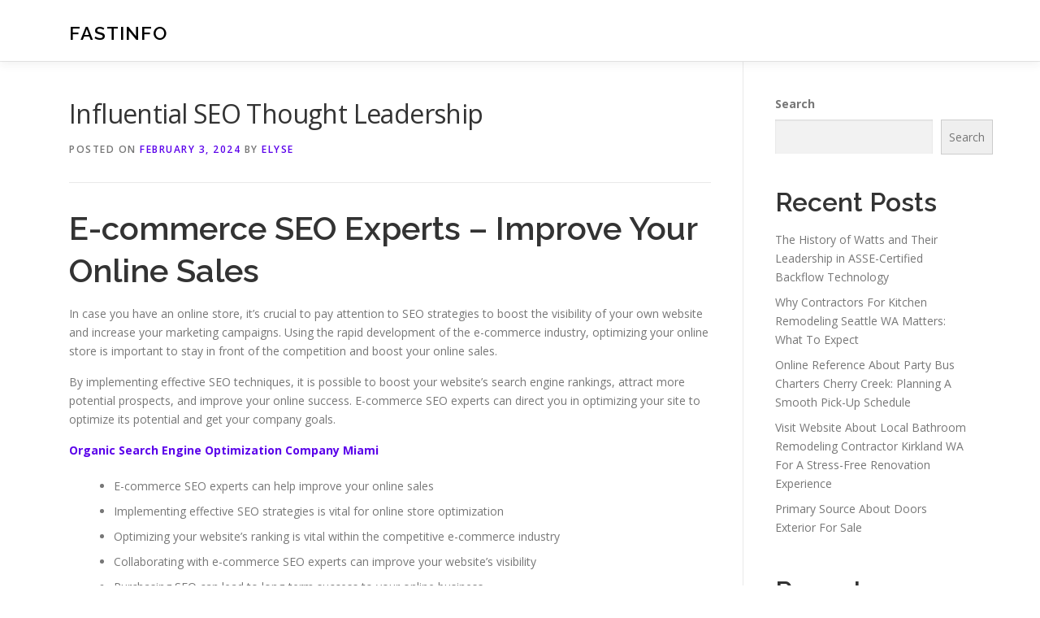

--- FILE ---
content_type: text/html; charset=UTF-8
request_url: http://reginasfamilyseasons.com/590/influential-seo-thought-leadership/
body_size: 15392
content:
<!DOCTYPE html>
<html lang="en-US">
<head>
<meta charset="UTF-8">
<meta name="viewport" content="width=device-width, initial-scale=1">
<link rel="profile" href="http://gmpg.org/xfn/11">
<title>Influential SEO Thought Leadership &#8211; FastInfo</title>
<meta name='robots' content='max-image-preview:large' />
<link rel='dns-prefetch' href='//fonts.googleapis.com' />
<link rel="alternate" type="application/rss+xml" title="FastInfo &raquo; Feed" href="http://reginasfamilyseasons.com/feed/" />
<link rel="alternate" type="application/rss+xml" title="FastInfo &raquo; Comments Feed" href="http://reginasfamilyseasons.com/comments/feed/" />
<link rel="alternate" title="oEmbed (JSON)" type="application/json+oembed" href="http://reginasfamilyseasons.com/wp-json/oembed/1.0/embed?url=http%3A%2F%2Freginasfamilyseasons.com%2F590%2Finfluential-seo-thought-leadership%2F" />
<link rel="alternate" title="oEmbed (XML)" type="text/xml+oembed" href="http://reginasfamilyseasons.com/wp-json/oembed/1.0/embed?url=http%3A%2F%2Freginasfamilyseasons.com%2F590%2Finfluential-seo-thought-leadership%2F&#038;format=xml" />
<style id='wp-img-auto-sizes-contain-inline-css' type='text/css'>
img:is([sizes=auto i],[sizes^="auto," i]){contain-intrinsic-size:3000px 1500px}
/*# sourceURL=wp-img-auto-sizes-contain-inline-css */
</style>
<style id='wp-emoji-styles-inline-css' type='text/css'>

	img.wp-smiley, img.emoji {
		display: inline !important;
		border: none !important;
		box-shadow: none !important;
		height: 1em !important;
		width: 1em !important;
		margin: 0 0.07em !important;
		vertical-align: -0.1em !important;
		background: none !important;
		padding: 0 !important;
	}
/*# sourceURL=wp-emoji-styles-inline-css */
</style>
<style id='wp-block-library-inline-css' type='text/css'>
:root{--wp-block-synced-color:#7a00df;--wp-block-synced-color--rgb:122,0,223;--wp-bound-block-color:var(--wp-block-synced-color);--wp-editor-canvas-background:#ddd;--wp-admin-theme-color:#007cba;--wp-admin-theme-color--rgb:0,124,186;--wp-admin-theme-color-darker-10:#006ba1;--wp-admin-theme-color-darker-10--rgb:0,107,160.5;--wp-admin-theme-color-darker-20:#005a87;--wp-admin-theme-color-darker-20--rgb:0,90,135;--wp-admin-border-width-focus:2px}@media (min-resolution:192dpi){:root{--wp-admin-border-width-focus:1.5px}}.wp-element-button{cursor:pointer}:root .has-very-light-gray-background-color{background-color:#eee}:root .has-very-dark-gray-background-color{background-color:#313131}:root .has-very-light-gray-color{color:#eee}:root .has-very-dark-gray-color{color:#313131}:root .has-vivid-green-cyan-to-vivid-cyan-blue-gradient-background{background:linear-gradient(135deg,#00d084,#0693e3)}:root .has-purple-crush-gradient-background{background:linear-gradient(135deg,#34e2e4,#4721fb 50%,#ab1dfe)}:root .has-hazy-dawn-gradient-background{background:linear-gradient(135deg,#faaca8,#dad0ec)}:root .has-subdued-olive-gradient-background{background:linear-gradient(135deg,#fafae1,#67a671)}:root .has-atomic-cream-gradient-background{background:linear-gradient(135deg,#fdd79a,#004a59)}:root .has-nightshade-gradient-background{background:linear-gradient(135deg,#330968,#31cdcf)}:root .has-midnight-gradient-background{background:linear-gradient(135deg,#020381,#2874fc)}:root{--wp--preset--font-size--normal:16px;--wp--preset--font-size--huge:42px}.has-regular-font-size{font-size:1em}.has-larger-font-size{font-size:2.625em}.has-normal-font-size{font-size:var(--wp--preset--font-size--normal)}.has-huge-font-size{font-size:var(--wp--preset--font-size--huge)}.has-text-align-center{text-align:center}.has-text-align-left{text-align:left}.has-text-align-right{text-align:right}.has-fit-text{white-space:nowrap!important}#end-resizable-editor-section{display:none}.aligncenter{clear:both}.items-justified-left{justify-content:flex-start}.items-justified-center{justify-content:center}.items-justified-right{justify-content:flex-end}.items-justified-space-between{justify-content:space-between}.screen-reader-text{border:0;clip-path:inset(50%);height:1px;margin:-1px;overflow:hidden;padding:0;position:absolute;width:1px;word-wrap:normal!important}.screen-reader-text:focus{background-color:#ddd;clip-path:none;color:#444;display:block;font-size:1em;height:auto;left:5px;line-height:normal;padding:15px 23px 14px;text-decoration:none;top:5px;width:auto;z-index:100000}html :where(.has-border-color){border-style:solid}html :where([style*=border-top-color]){border-top-style:solid}html :where([style*=border-right-color]){border-right-style:solid}html :where([style*=border-bottom-color]){border-bottom-style:solid}html :where([style*=border-left-color]){border-left-style:solid}html :where([style*=border-width]){border-style:solid}html :where([style*=border-top-width]){border-top-style:solid}html :where([style*=border-right-width]){border-right-style:solid}html :where([style*=border-bottom-width]){border-bottom-style:solid}html :where([style*=border-left-width]){border-left-style:solid}html :where(img[class*=wp-image-]){height:auto;max-width:100%}:where(figure){margin:0 0 1em}html :where(.is-position-sticky){--wp-admin--admin-bar--position-offset:var(--wp-admin--admin-bar--height,0px)}@media screen and (max-width:600px){html :where(.is-position-sticky){--wp-admin--admin-bar--position-offset:0px}}

/*# sourceURL=wp-block-library-inline-css */
</style><style id='wp-block-archives-inline-css' type='text/css'>
.wp-block-archives{box-sizing:border-box}.wp-block-archives-dropdown label{display:block}
/*# sourceURL=http://reginasfamilyseasons.com/wp-includes/blocks/archives/style.min.css */
</style>
<style id='wp-block-categories-inline-css' type='text/css'>
.wp-block-categories{box-sizing:border-box}.wp-block-categories.alignleft{margin-right:2em}.wp-block-categories.alignright{margin-left:2em}.wp-block-categories.wp-block-categories-dropdown.aligncenter{text-align:center}.wp-block-categories .wp-block-categories__label{display:block;width:100%}
/*# sourceURL=http://reginasfamilyseasons.com/wp-includes/blocks/categories/style.min.css */
</style>
<style id='wp-block-heading-inline-css' type='text/css'>
h1:where(.wp-block-heading).has-background,h2:where(.wp-block-heading).has-background,h3:where(.wp-block-heading).has-background,h4:where(.wp-block-heading).has-background,h5:where(.wp-block-heading).has-background,h6:where(.wp-block-heading).has-background{padding:1.25em 2.375em}h1.has-text-align-left[style*=writing-mode]:where([style*=vertical-lr]),h1.has-text-align-right[style*=writing-mode]:where([style*=vertical-rl]),h2.has-text-align-left[style*=writing-mode]:where([style*=vertical-lr]),h2.has-text-align-right[style*=writing-mode]:where([style*=vertical-rl]),h3.has-text-align-left[style*=writing-mode]:where([style*=vertical-lr]),h3.has-text-align-right[style*=writing-mode]:where([style*=vertical-rl]),h4.has-text-align-left[style*=writing-mode]:where([style*=vertical-lr]),h4.has-text-align-right[style*=writing-mode]:where([style*=vertical-rl]),h5.has-text-align-left[style*=writing-mode]:where([style*=vertical-lr]),h5.has-text-align-right[style*=writing-mode]:where([style*=vertical-rl]),h6.has-text-align-left[style*=writing-mode]:where([style*=vertical-lr]),h6.has-text-align-right[style*=writing-mode]:where([style*=vertical-rl]){rotate:180deg}
/*# sourceURL=http://reginasfamilyseasons.com/wp-includes/blocks/heading/style.min.css */
</style>
<style id='wp-block-latest-comments-inline-css' type='text/css'>
ol.wp-block-latest-comments{box-sizing:border-box;margin-left:0}:where(.wp-block-latest-comments:not([style*=line-height] .wp-block-latest-comments__comment)){line-height:1.1}:where(.wp-block-latest-comments:not([style*=line-height] .wp-block-latest-comments__comment-excerpt p)){line-height:1.8}.has-dates :where(.wp-block-latest-comments:not([style*=line-height])),.has-excerpts :where(.wp-block-latest-comments:not([style*=line-height])){line-height:1.5}.wp-block-latest-comments .wp-block-latest-comments{padding-left:0}.wp-block-latest-comments__comment{list-style:none;margin-bottom:1em}.has-avatars .wp-block-latest-comments__comment{list-style:none;min-height:2.25em}.has-avatars .wp-block-latest-comments__comment .wp-block-latest-comments__comment-excerpt,.has-avatars .wp-block-latest-comments__comment .wp-block-latest-comments__comment-meta{margin-left:3.25em}.wp-block-latest-comments__comment-excerpt p{font-size:.875em;margin:.36em 0 1.4em}.wp-block-latest-comments__comment-date{display:block;font-size:.75em}.wp-block-latest-comments .avatar,.wp-block-latest-comments__comment-avatar{border-radius:1.5em;display:block;float:left;height:2.5em;margin-right:.75em;width:2.5em}.wp-block-latest-comments[class*=-font-size] a,.wp-block-latest-comments[style*=font-size] a{font-size:inherit}
/*# sourceURL=http://reginasfamilyseasons.com/wp-includes/blocks/latest-comments/style.min.css */
</style>
<style id='wp-block-latest-posts-inline-css' type='text/css'>
.wp-block-latest-posts{box-sizing:border-box}.wp-block-latest-posts.alignleft{margin-right:2em}.wp-block-latest-posts.alignright{margin-left:2em}.wp-block-latest-posts.wp-block-latest-posts__list{list-style:none}.wp-block-latest-posts.wp-block-latest-posts__list li{clear:both;overflow-wrap:break-word}.wp-block-latest-posts.is-grid{display:flex;flex-wrap:wrap}.wp-block-latest-posts.is-grid li{margin:0 1.25em 1.25em 0;width:100%}@media (min-width:600px){.wp-block-latest-posts.columns-2 li{width:calc(50% - .625em)}.wp-block-latest-posts.columns-2 li:nth-child(2n){margin-right:0}.wp-block-latest-posts.columns-3 li{width:calc(33.33333% - .83333em)}.wp-block-latest-posts.columns-3 li:nth-child(3n){margin-right:0}.wp-block-latest-posts.columns-4 li{width:calc(25% - .9375em)}.wp-block-latest-posts.columns-4 li:nth-child(4n){margin-right:0}.wp-block-latest-posts.columns-5 li{width:calc(20% - 1em)}.wp-block-latest-posts.columns-5 li:nth-child(5n){margin-right:0}.wp-block-latest-posts.columns-6 li{width:calc(16.66667% - 1.04167em)}.wp-block-latest-posts.columns-6 li:nth-child(6n){margin-right:0}}:root :where(.wp-block-latest-posts.is-grid){padding:0}:root :where(.wp-block-latest-posts.wp-block-latest-posts__list){padding-left:0}.wp-block-latest-posts__post-author,.wp-block-latest-posts__post-date{display:block;font-size:.8125em}.wp-block-latest-posts__post-excerpt,.wp-block-latest-posts__post-full-content{margin-bottom:1em;margin-top:.5em}.wp-block-latest-posts__featured-image a{display:inline-block}.wp-block-latest-posts__featured-image img{height:auto;max-width:100%;width:auto}.wp-block-latest-posts__featured-image.alignleft{float:left;margin-right:1em}.wp-block-latest-posts__featured-image.alignright{float:right;margin-left:1em}.wp-block-latest-posts__featured-image.aligncenter{margin-bottom:1em;text-align:center}
/*# sourceURL=http://reginasfamilyseasons.com/wp-includes/blocks/latest-posts/style.min.css */
</style>
<style id='wp-block-search-inline-css' type='text/css'>
.wp-block-search__button{margin-left:10px;word-break:normal}.wp-block-search__button.has-icon{line-height:0}.wp-block-search__button svg{height:1.25em;min-height:24px;min-width:24px;width:1.25em;fill:currentColor;vertical-align:text-bottom}:where(.wp-block-search__button){border:1px solid #ccc;padding:6px 10px}.wp-block-search__inside-wrapper{display:flex;flex:auto;flex-wrap:nowrap;max-width:100%}.wp-block-search__label{width:100%}.wp-block-search.wp-block-search__button-only .wp-block-search__button{box-sizing:border-box;display:flex;flex-shrink:0;justify-content:center;margin-left:0;max-width:100%}.wp-block-search.wp-block-search__button-only .wp-block-search__inside-wrapper{min-width:0!important;transition-property:width}.wp-block-search.wp-block-search__button-only .wp-block-search__input{flex-basis:100%;transition-duration:.3s}.wp-block-search.wp-block-search__button-only.wp-block-search__searchfield-hidden,.wp-block-search.wp-block-search__button-only.wp-block-search__searchfield-hidden .wp-block-search__inside-wrapper{overflow:hidden}.wp-block-search.wp-block-search__button-only.wp-block-search__searchfield-hidden .wp-block-search__input{border-left-width:0!important;border-right-width:0!important;flex-basis:0;flex-grow:0;margin:0;min-width:0!important;padding-left:0!important;padding-right:0!important;width:0!important}:where(.wp-block-search__input){appearance:none;border:1px solid #949494;flex-grow:1;font-family:inherit;font-size:inherit;font-style:inherit;font-weight:inherit;letter-spacing:inherit;line-height:inherit;margin-left:0;margin-right:0;min-width:3rem;padding:8px;text-decoration:unset!important;text-transform:inherit}:where(.wp-block-search__button-inside .wp-block-search__inside-wrapper){background-color:#fff;border:1px solid #949494;box-sizing:border-box;padding:4px}:where(.wp-block-search__button-inside .wp-block-search__inside-wrapper) .wp-block-search__input{border:none;border-radius:0;padding:0 4px}:where(.wp-block-search__button-inside .wp-block-search__inside-wrapper) .wp-block-search__input:focus{outline:none}:where(.wp-block-search__button-inside .wp-block-search__inside-wrapper) :where(.wp-block-search__button){padding:4px 8px}.wp-block-search.aligncenter .wp-block-search__inside-wrapper{margin:auto}.wp-block[data-align=right] .wp-block-search.wp-block-search__button-only .wp-block-search__inside-wrapper{float:right}
/*# sourceURL=http://reginasfamilyseasons.com/wp-includes/blocks/search/style.min.css */
</style>
<style id='wp-block-search-theme-inline-css' type='text/css'>
.wp-block-search .wp-block-search__label{font-weight:700}.wp-block-search__button{border:1px solid #ccc;padding:.375em .625em}
/*# sourceURL=http://reginasfamilyseasons.com/wp-includes/blocks/search/theme.min.css */
</style>
<style id='wp-block-group-inline-css' type='text/css'>
.wp-block-group{box-sizing:border-box}:where(.wp-block-group.wp-block-group-is-layout-constrained){position:relative}
/*# sourceURL=http://reginasfamilyseasons.com/wp-includes/blocks/group/style.min.css */
</style>
<style id='wp-block-group-theme-inline-css' type='text/css'>
:where(.wp-block-group.has-background){padding:1.25em 2.375em}
/*# sourceURL=http://reginasfamilyseasons.com/wp-includes/blocks/group/theme.min.css */
</style>
<style id='global-styles-inline-css' type='text/css'>
:root{--wp--preset--aspect-ratio--square: 1;--wp--preset--aspect-ratio--4-3: 4/3;--wp--preset--aspect-ratio--3-4: 3/4;--wp--preset--aspect-ratio--3-2: 3/2;--wp--preset--aspect-ratio--2-3: 2/3;--wp--preset--aspect-ratio--16-9: 16/9;--wp--preset--aspect-ratio--9-16: 9/16;--wp--preset--color--black: #000000;--wp--preset--color--cyan-bluish-gray: #abb8c3;--wp--preset--color--white: #ffffff;--wp--preset--color--pale-pink: #f78da7;--wp--preset--color--vivid-red: #cf2e2e;--wp--preset--color--luminous-vivid-orange: #ff6900;--wp--preset--color--luminous-vivid-amber: #fcb900;--wp--preset--color--light-green-cyan: #7bdcb5;--wp--preset--color--vivid-green-cyan: #00d084;--wp--preset--color--pale-cyan-blue: #8ed1fc;--wp--preset--color--vivid-cyan-blue: #0693e3;--wp--preset--color--vivid-purple: #9b51e0;--wp--preset--gradient--vivid-cyan-blue-to-vivid-purple: linear-gradient(135deg,rgb(6,147,227) 0%,rgb(155,81,224) 100%);--wp--preset--gradient--light-green-cyan-to-vivid-green-cyan: linear-gradient(135deg,rgb(122,220,180) 0%,rgb(0,208,130) 100%);--wp--preset--gradient--luminous-vivid-amber-to-luminous-vivid-orange: linear-gradient(135deg,rgb(252,185,0) 0%,rgb(255,105,0) 100%);--wp--preset--gradient--luminous-vivid-orange-to-vivid-red: linear-gradient(135deg,rgb(255,105,0) 0%,rgb(207,46,46) 100%);--wp--preset--gradient--very-light-gray-to-cyan-bluish-gray: linear-gradient(135deg,rgb(238,238,238) 0%,rgb(169,184,195) 100%);--wp--preset--gradient--cool-to-warm-spectrum: linear-gradient(135deg,rgb(74,234,220) 0%,rgb(151,120,209) 20%,rgb(207,42,186) 40%,rgb(238,44,130) 60%,rgb(251,105,98) 80%,rgb(254,248,76) 100%);--wp--preset--gradient--blush-light-purple: linear-gradient(135deg,rgb(255,206,236) 0%,rgb(152,150,240) 100%);--wp--preset--gradient--blush-bordeaux: linear-gradient(135deg,rgb(254,205,165) 0%,rgb(254,45,45) 50%,rgb(107,0,62) 100%);--wp--preset--gradient--luminous-dusk: linear-gradient(135deg,rgb(255,203,112) 0%,rgb(199,81,192) 50%,rgb(65,88,208) 100%);--wp--preset--gradient--pale-ocean: linear-gradient(135deg,rgb(255,245,203) 0%,rgb(182,227,212) 50%,rgb(51,167,181) 100%);--wp--preset--gradient--electric-grass: linear-gradient(135deg,rgb(202,248,128) 0%,rgb(113,206,126) 100%);--wp--preset--gradient--midnight: linear-gradient(135deg,rgb(2,3,129) 0%,rgb(40,116,252) 100%);--wp--preset--font-size--small: 13px;--wp--preset--font-size--medium: 20px;--wp--preset--font-size--large: 36px;--wp--preset--font-size--x-large: 42px;--wp--preset--spacing--20: 0.44rem;--wp--preset--spacing--30: 0.67rem;--wp--preset--spacing--40: 1rem;--wp--preset--spacing--50: 1.5rem;--wp--preset--spacing--60: 2.25rem;--wp--preset--spacing--70: 3.38rem;--wp--preset--spacing--80: 5.06rem;--wp--preset--shadow--natural: 6px 6px 9px rgba(0, 0, 0, 0.2);--wp--preset--shadow--deep: 12px 12px 50px rgba(0, 0, 0, 0.4);--wp--preset--shadow--sharp: 6px 6px 0px rgba(0, 0, 0, 0.2);--wp--preset--shadow--outlined: 6px 6px 0px -3px rgb(255, 255, 255), 6px 6px rgb(0, 0, 0);--wp--preset--shadow--crisp: 6px 6px 0px rgb(0, 0, 0);}:where(.is-layout-flex){gap: 0.5em;}:where(.is-layout-grid){gap: 0.5em;}body .is-layout-flex{display: flex;}.is-layout-flex{flex-wrap: wrap;align-items: center;}.is-layout-flex > :is(*, div){margin: 0;}body .is-layout-grid{display: grid;}.is-layout-grid > :is(*, div){margin: 0;}:where(.wp-block-columns.is-layout-flex){gap: 2em;}:where(.wp-block-columns.is-layout-grid){gap: 2em;}:where(.wp-block-post-template.is-layout-flex){gap: 1.25em;}:where(.wp-block-post-template.is-layout-grid){gap: 1.25em;}.has-black-color{color: var(--wp--preset--color--black) !important;}.has-cyan-bluish-gray-color{color: var(--wp--preset--color--cyan-bluish-gray) !important;}.has-white-color{color: var(--wp--preset--color--white) !important;}.has-pale-pink-color{color: var(--wp--preset--color--pale-pink) !important;}.has-vivid-red-color{color: var(--wp--preset--color--vivid-red) !important;}.has-luminous-vivid-orange-color{color: var(--wp--preset--color--luminous-vivid-orange) !important;}.has-luminous-vivid-amber-color{color: var(--wp--preset--color--luminous-vivid-amber) !important;}.has-light-green-cyan-color{color: var(--wp--preset--color--light-green-cyan) !important;}.has-vivid-green-cyan-color{color: var(--wp--preset--color--vivid-green-cyan) !important;}.has-pale-cyan-blue-color{color: var(--wp--preset--color--pale-cyan-blue) !important;}.has-vivid-cyan-blue-color{color: var(--wp--preset--color--vivid-cyan-blue) !important;}.has-vivid-purple-color{color: var(--wp--preset--color--vivid-purple) !important;}.has-black-background-color{background-color: var(--wp--preset--color--black) !important;}.has-cyan-bluish-gray-background-color{background-color: var(--wp--preset--color--cyan-bluish-gray) !important;}.has-white-background-color{background-color: var(--wp--preset--color--white) !important;}.has-pale-pink-background-color{background-color: var(--wp--preset--color--pale-pink) !important;}.has-vivid-red-background-color{background-color: var(--wp--preset--color--vivid-red) !important;}.has-luminous-vivid-orange-background-color{background-color: var(--wp--preset--color--luminous-vivid-orange) !important;}.has-luminous-vivid-amber-background-color{background-color: var(--wp--preset--color--luminous-vivid-amber) !important;}.has-light-green-cyan-background-color{background-color: var(--wp--preset--color--light-green-cyan) !important;}.has-vivid-green-cyan-background-color{background-color: var(--wp--preset--color--vivid-green-cyan) !important;}.has-pale-cyan-blue-background-color{background-color: var(--wp--preset--color--pale-cyan-blue) !important;}.has-vivid-cyan-blue-background-color{background-color: var(--wp--preset--color--vivid-cyan-blue) !important;}.has-vivid-purple-background-color{background-color: var(--wp--preset--color--vivid-purple) !important;}.has-black-border-color{border-color: var(--wp--preset--color--black) !important;}.has-cyan-bluish-gray-border-color{border-color: var(--wp--preset--color--cyan-bluish-gray) !important;}.has-white-border-color{border-color: var(--wp--preset--color--white) !important;}.has-pale-pink-border-color{border-color: var(--wp--preset--color--pale-pink) !important;}.has-vivid-red-border-color{border-color: var(--wp--preset--color--vivid-red) !important;}.has-luminous-vivid-orange-border-color{border-color: var(--wp--preset--color--luminous-vivid-orange) !important;}.has-luminous-vivid-amber-border-color{border-color: var(--wp--preset--color--luminous-vivid-amber) !important;}.has-light-green-cyan-border-color{border-color: var(--wp--preset--color--light-green-cyan) !important;}.has-vivid-green-cyan-border-color{border-color: var(--wp--preset--color--vivid-green-cyan) !important;}.has-pale-cyan-blue-border-color{border-color: var(--wp--preset--color--pale-cyan-blue) !important;}.has-vivid-cyan-blue-border-color{border-color: var(--wp--preset--color--vivid-cyan-blue) !important;}.has-vivid-purple-border-color{border-color: var(--wp--preset--color--vivid-purple) !important;}.has-vivid-cyan-blue-to-vivid-purple-gradient-background{background: var(--wp--preset--gradient--vivid-cyan-blue-to-vivid-purple) !important;}.has-light-green-cyan-to-vivid-green-cyan-gradient-background{background: var(--wp--preset--gradient--light-green-cyan-to-vivid-green-cyan) !important;}.has-luminous-vivid-amber-to-luminous-vivid-orange-gradient-background{background: var(--wp--preset--gradient--luminous-vivid-amber-to-luminous-vivid-orange) !important;}.has-luminous-vivid-orange-to-vivid-red-gradient-background{background: var(--wp--preset--gradient--luminous-vivid-orange-to-vivid-red) !important;}.has-very-light-gray-to-cyan-bluish-gray-gradient-background{background: var(--wp--preset--gradient--very-light-gray-to-cyan-bluish-gray) !important;}.has-cool-to-warm-spectrum-gradient-background{background: var(--wp--preset--gradient--cool-to-warm-spectrum) !important;}.has-blush-light-purple-gradient-background{background: var(--wp--preset--gradient--blush-light-purple) !important;}.has-blush-bordeaux-gradient-background{background: var(--wp--preset--gradient--blush-bordeaux) !important;}.has-luminous-dusk-gradient-background{background: var(--wp--preset--gradient--luminous-dusk) !important;}.has-pale-ocean-gradient-background{background: var(--wp--preset--gradient--pale-ocean) !important;}.has-electric-grass-gradient-background{background: var(--wp--preset--gradient--electric-grass) !important;}.has-midnight-gradient-background{background: var(--wp--preset--gradient--midnight) !important;}.has-small-font-size{font-size: var(--wp--preset--font-size--small) !important;}.has-medium-font-size{font-size: var(--wp--preset--font-size--medium) !important;}.has-large-font-size{font-size: var(--wp--preset--font-size--large) !important;}.has-x-large-font-size{font-size: var(--wp--preset--font-size--x-large) !important;}
/*# sourceURL=global-styles-inline-css */
</style>

<style id='classic-theme-styles-inline-css' type='text/css'>
/*! This file is auto-generated */
.wp-block-button__link{color:#fff;background-color:#32373c;border-radius:9999px;box-shadow:none;text-decoration:none;padding:calc(.667em + 2px) calc(1.333em + 2px);font-size:1.125em}.wp-block-file__button{background:#32373c;color:#fff;text-decoration:none}
/*# sourceURL=/wp-includes/css/classic-themes.min.css */
</style>
<link rel='stylesheet' id='contact-form-7-css' href='http://reginasfamilyseasons.com/wp-content/plugins/contact-form-7/includes/css/styles.css?ver=6.1.4' type='text/css' media='all' />
<link rel='stylesheet' id='onepress-fonts-css' href='https://fonts.googleapis.com/css?family=Raleway%3A400%2C500%2C600%2C700%2C300%2C100%2C800%2C900%7COpen+Sans%3A400%2C300%2C300italic%2C400italic%2C600%2C600italic%2C700%2C700italic&#038;subset=latin%2Clatin-ext&#038;display=swap&#038;ver=2.3.16' type='text/css' media='all' />
<link rel='stylesheet' id='onepress-animate-css' href='http://reginasfamilyseasons.com/wp-content/themes/onepress/assets/css/animate.min.css?ver=2.3.16' type='text/css' media='all' />
<link rel='stylesheet' id='onepress-fa-css' href='http://reginasfamilyseasons.com/wp-content/themes/onepress/assets/fontawesome-v6/css/all.min.css?ver=6.5.1' type='text/css' media='all' />
<link rel='stylesheet' id='onepress-fa-shims-css' href='http://reginasfamilyseasons.com/wp-content/themes/onepress/assets/fontawesome-v6/css/v4-shims.min.css?ver=6.5.1' type='text/css' media='all' />
<link rel='stylesheet' id='onepress-bootstrap-css' href='http://reginasfamilyseasons.com/wp-content/themes/onepress/assets/css/bootstrap.min.css?ver=2.3.16' type='text/css' media='all' />
<link rel='stylesheet' id='onepress-style-css' href='http://reginasfamilyseasons.com/wp-content/themes/onepress/style.css?ver=88593c1df5cbfbbf53eebc78973372ee' type='text/css' media='all' />
<style id='onepress-style-inline-css' type='text/css'>
#main .video-section section.hero-slideshow-wrapper{background:transparent}.hero-slideshow-wrapper:after{position:absolute;top:0px;left:0px;width:100%;height:100%;background-color:rgba(0,0,0,0.3);display:block;content:""}#parallax-hero .jarallax-container .parallax-bg:before{background-color:rgba(0,0,0,0.3)}.body-desktop .parallax-hero .hero-slideshow-wrapper:after{display:none!important}#parallax-hero>.parallax-bg::before{background-color:rgba(0,0,0,0.3);opacity:1}.body-desktop .parallax-hero .hero-slideshow-wrapper:after{display:none!important}a,.screen-reader-text:hover,.screen-reader-text:active,.screen-reader-text:focus,.header-social a,.onepress-menu a:hover,.onepress-menu ul li a:hover,.onepress-menu li.onepress-current-item>a,.onepress-menu ul li.current-menu-item>a,.onepress-menu>li a.menu-actived,.onepress-menu.onepress-menu-mobile li.onepress-current-item>a,.site-footer a,.site-footer .footer-social a:hover,.site-footer .btt a:hover,.highlight,#comments .comment .comment-wrapper .comment-meta .comment-time:hover,#comments .comment .comment-wrapper .comment-meta .comment-reply-link:hover,#comments .comment .comment-wrapper .comment-meta .comment-edit-link:hover,.btn-theme-primary-outline,.sidebar .widget a:hover,.section-services .service-item .service-image i,.counter_item .counter__number,.team-member .member-thumb .member-profile a:hover,.icon-background-default{color:#5b02ea}input[type="reset"],input[type="submit"],input[type="submit"],input[type="reset"]:hover,input[type="submit"]:hover,input[type="submit"]:hover .nav-links a:hover,.btn-theme-primary,.btn-theme-primary-outline:hover,.section-testimonials .card-theme-primary,.woocommerce #respond input#submit,.woocommerce a.button,.woocommerce button.button,.woocommerce input.button,.woocommerce button.button.alt,.pirate-forms-submit-button,.pirate-forms-submit-button:hover,input[type="reset"],input[type="submit"],input[type="submit"],.pirate-forms-submit-button,.contact-form div.wpforms-container-full .wpforms-form .wpforms-submit,.contact-form div.wpforms-container-full .wpforms-form .wpforms-submit:hover,.nav-links a:hover,.nav-links a.current,.nav-links .page-numbers:hover,.nav-links .page-numbers.current{background:#5b02ea}.btn-theme-primary-outline,.btn-theme-primary-outline:hover,.pricing__item:hover,.section-testimonials .card-theme-primary,.entry-content blockquote{border-color:#5b02ea}#footer-widgets{}.gallery-carousel .g-item{padding:0px 10px}.gallery-carousel-wrap{margin-left:-10px;margin-right:-10px}.gallery-grid .g-item,.gallery-masonry .g-item .inner{padding:10px}.gallery-grid-wrap,.gallery-masonry-wrap{margin-left:-10px;margin-right:-10px}.gallery-justified-wrap{margin-left:-20px;margin-right:-20px}
/*# sourceURL=onepress-style-inline-css */
</style>
<link rel='stylesheet' id='onepress-gallery-lightgallery-css' href='http://reginasfamilyseasons.com/wp-content/themes/onepress/assets/css/lightgallery.css?ver=88593c1df5cbfbbf53eebc78973372ee' type='text/css' media='all' />
<script type="text/javascript" src="http://reginasfamilyseasons.com/wp-includes/js/jquery/jquery.min.js?ver=3.7.1" id="jquery-core-js"></script>
<script type="text/javascript" src="http://reginasfamilyseasons.com/wp-includes/js/jquery/jquery-migrate.min.js?ver=3.4.1" id="jquery-migrate-js"></script>
<link rel="https://api.w.org/" href="http://reginasfamilyseasons.com/wp-json/" /><link rel="alternate" title="JSON" type="application/json" href="http://reginasfamilyseasons.com/wp-json/wp/v2/posts/590" /><link rel="EditURI" type="application/rsd+xml" title="RSD" href="http://reginasfamilyseasons.com/xmlrpc.php?rsd" />

<link rel="canonical" href="http://reginasfamilyseasons.com/590/influential-seo-thought-leadership/" />
<link rel='shortlink' href='http://reginasfamilyseasons.com/?p=590' />
</head>

<body class="wp-singular post-template-default single single-post postid-590 single-format-standard wp-theme-onepress">
<div id="page" class="hfeed site">
	<a class="skip-link screen-reader-text" href="#content">Skip to content</a>
	<div id="header-section" class="h-on-top no-transparent">		<header id="masthead" class="site-header header-contained is-sticky no-scroll no-t h-on-top" role="banner">
			<div class="container">
				<div class="site-branding">
					<div class="site-brand-inner no-logo-img has-title"><p class="site-title"><a class="site-text-logo" href="http://reginasfamilyseasons.com/" rel="home">FastInfo</a></p></div>				</div>
				<div class="header-right-wrapper">
					<a href="#0" id="nav-toggle">Menu<span></span></a>
					<nav id="site-navigation" class="main-navigation" role="navigation">
						<ul class="onepress-menu">
							<div class="menu"><ul>
<li class="page_item page-item-2"><a href="http://reginasfamilyseasons.com/contact/">Contact</a></li>
<li class="page_item page-item-3"><a href="http://reginasfamilyseasons.com/privacy-policy/">Privacy Policy</a></li>
</ul></div>
						</ul>
					</nav>

				</div>
			</div>
		</header>
		</div>
	<div id="content" class="site-content">

		
		<div id="content-inside" class="container right-sidebar">
			<div id="primary" class="content-area">
				<main id="main" class="site-main" role="main">

				
					<article id="post-590" class="post-590 post type-post status-publish format-standard hentry category-advertising">
	<header class="entry-header">
		<h1 class="entry-title">Influential SEO Thought Leadership</h1>        		<div class="entry-meta">
			<span class="posted-on">Posted on <a href="http://reginasfamilyseasons.com/590/influential-seo-thought-leadership/" rel="bookmark"><time class="entry-date published updated" datetime="2024-02-03T19:06:00+00:00">February 3, 2024</time></a></span><span class="byline"> by <span class="author vcard"><a  rel="author" class="url fn n" href="http://reginasfamilyseasons.com/author/admin10/">Elyse</a></span></span>		</div>
        	</header>

    
	<div class="entry-content">
		<h1> E-commerce SEO Experts &#8211; Improve Your Online Sales </h1>
<p> In case you have an online store, it&#8217;s crucial to pay attention to SEO strategies to boost the visibility of your own website and increase your marketing campaigns. Using the rapid development of the e-commerce industry, optimizing your online store is important to stay in front of the competition and boost your online sales. </p>
<p> By implementing effective SEO techniques, it is possible to boost your website&#8217;s search engine rankings, attract more potential prospects, and improve your online success. E-commerce SEO experts can direct you in optimizing your site to optimize its potential and get your company goals. </p>
<p><strong><a href="https://www.Affordableseonearme.com/seo-florida/seo-company-miami/">Organic Search Engine Optimization Company Miami</a></strong></p>
<ul>
<li> E-commerce SEO experts can help improve your online sales </li>
<li> Implementing effective SEO strategies is vital for online store optimization </li>
<li> Optimizing your website&#8217;s ranking is vital within the competitive e-commerce industry </li>
<li> Collaborating with e-commerce SEO experts can improve your website&#8217;s visibility </li>
<li> Purchasing SEO can lead to long-term success to your online business </li>
</ul>
<h2> Understanding Ecommerce </h2>
<p> Ecommerce, or electronic commerce, refers back to the online purchase and sale of services and goods through smart devices. It is now a crucial industry, contributing significantly to global economic growth. Using the rise of technology and digital platforms, ecommerce has transformed the way in which people shop and has become a crucial part of the retail industry. </p>
<p> Through ecommerce, people can purchase just about anything online, from clothing and electronics to groceries and household items. The convenience and accessibility of online shopping have made it preferred among consumers worldwide. Online marketplaces and websites allow businesses to reach an international audience, expanding their customer base and driving sales. </p>
<h2> Exactly What Does &#8220;SEO&#8221; Mean? </h2>
<p> Search Engine Optimization (SEO) is the concept of optimizing a website to boost its visibility in search engine results. By creating relevant and valuable content and targeting specific keywords, SEO helps your site have more visitors, convert them into leads, and ultimately drive sales. </p>
<h2> Precisely What Is Ecommerce Search Engine Optimization? </h2>
<p> Ecommerce search engine optimization (SEO) is the process of optimizing your website&#8217;s content, structure, and keywords to increase its visibility in search engine results. By strategically implementing effective SEO strategies, you can boost your website&#8217;s search engine rankings, increase website visibility, and attract potential customers to your online store. </p>
<p> With all the ever-growing competition in the e-commerce industry, it&#8217;s necessary to optimize your website for search engines. By appearing higher in search engine results, it is possible to capture the eye of potential customers and drive more organic visitors to your online store. </p>
<p> Effective e-commerce SEO involves several key components. One aspect is optimizing your website&#8217;s content, ensuring it really is relevant, engaging, and valuable to your target market. This includes conducting thorough keyword research to recognize specific keywords and key phrases that potential customers are likely to look for. </p>
<p> Additionally, optimizing your website&#8217;s structure plays an important role in search engine optimization. Creating a logical and organized structure helps search engine listings understand and index your website more efficiently, increasing your odds of ranking higher in search engine results. </p>
<p> By implementing e-commerce SEO strategies, you can significantly improve your website&#8217;s visibility, increase search engine rankings, and attract prospective customers who are actively trying to find services or products much like what your online store offers. </p>
<h2> Advantages of Ecommerce SEO </h2>
<p> Ecommerce SEO offers numerous benefits for online businesses. By implementing effective SEO strategies, businesses can grow their branding, get more traffic, increase conversions, and establish better credibility. Additionally, optimizing websites for search engines like google can result in higher search rankings and increased customer engagement. </p>
<h3> Enhanced Branding </h3>
<p> With ecommerce SEO, businesses can interact with their audience and increase brand awareness. By optimizing their websites for relevant keywords and providing valuable content, they can begin a strong brand presence, making them memorable within the minds of potential prospects. </p>
<h3> Increased Traffic </h3>
<p> Optimized websites tend to rank higher in search engine results, leading to increased visibility and attracting more organic traffic. By targeting valuable keywords and optimizing their site structure, businesses can drive more potential customers to their online store. </p>
<h3> Increased Conversion Rate </h3>
<p> Ecommerce SEO is vital for boosting the user experience on a website. By optimizing the site&#8217;s structure, navigation, and content, businesses can offer a seamless purchasing process for visitors, resulting in a higher conversion rate and increased sales. </p>
<h3> Better Credibility </h3>
<p> Ranking higher in search engine results helps businesses build trust and credibility with prospective customers. Users tend to associate higher search rankings with increased reliable and trustworthy brands, which could boost their confidence for making an order. </p>
<h3> Higher Search Rankings </h3>
<p> Implementing effective SEO strategies can significantly improve a website&#8217;s search engine rankings. By conducting thorough market and keyword research, optimizing content, and building high-quality backlinks, businesses can climb the search engine results ladder and enhance their online visibility. </p>
<h3> Increased Customer Engagement </h3>
<p> Ecommerce SEO involves creating high-value content that resonates with the target market. By publishing informative and engaging content, businesses can attract and retain customers, encouraging them to communicate with the brand and make long-term relationships. </p>
<h3> High-Value Content </h3>
<p> One of the key components of ecommerce SEO is producing high-value content. By concentrating on creating valuable and relevant content, businesses can attract the best audience, provide them with valuable information, and position themselves as industry authorities. </p>
<h2> Best Ecommerce SEO Strategies </h2>
<p> Implementing effective ecommerce SEO strategies is crucial for enhancing the visibility of your own online store and driving organic traffic. By focusing on market and keyword research, quality backlinks, and website optimization, you are able to enhance your search engine rankings and get more potential prospects. </p>
<h3> 1. Niche Research </h3>
<p> Conducting comprehensive keyword research will be the basis of any successful ecommerce SEO strategy. Identify relevant target keywords that align with your goods and services, along with your target audience&#8217;s search intent. By including these keywords naturally into your website&#8217;s content, meta tags, and product descriptions, it is possible to increase the chances of you appearing higher in search engine results. </p>
<h3> 2. Quality Backlinks </h3>
<p> Building high-quality backlinks from reputable websites is another essential factor of ecommerce SEO. Backlinks act as votes of confidence for search engines, indicating that your internet site is trustworthy and authoritative. Take part in outreach campaigns to build relationships with influencers and industry leaders who are able to link back to your site. Additionally, focus on creating compelling and shareable content that naturally attracts backlinks off their websites. </p>
<p><strong><a href="https://www.Affordableseonearme.com/seo-florida/seo-company-miami-gardens/">Organic SEO Company Miami Gardens</a></strong></p>
<p> Optimizing your ecommerce website&#8217;s structure and content plays a crucial role in improving its visibility. Make sure your website is mobile-friendly, as mobile optimization is a key factor in search engine rankings. Additionally, optimize your website&#8217;s loading speed, meta tags, images, and URLs. Create informative and fascinating product descriptions, and regularly enhance your website with fresh and relevant content to maintain visitors engaged and encourage repeat visits. </p>
<table>
<tr>
<th> SEO Strategy </th>
<th> Description </th>
</tr>
<tr>
<td> Keyword Research </td>
<td> Conduct comprehensive keyword research to recognize relevant target keywords to your online store. </td>
</tr>
<tr>
<td> Quality Backlinks </td>
<td> Build high-quality backlinks from reputable websites to improve your website&#8217;s authority and trustworthiness. </td>
</tr>
<tr>
<td> Website Optimization </td>
<td> Optimize your website&#8217;s structure, content, and load speed to improve its visibility and user experience. </td>
</tr>
</table>
<p> By implementing these effective ecommerce SEO strategies, it is possible to boost your website&#8217;s search engine rankings, attract organic traffic, and improve your online sales. </p>
<p><strong><a href="https://www.Affordableseonearme.com/seo-texas/seo-company-midland/">Near Me Search Engine Optimization Company Midland</a></strong></p>
<p> E-commerce SEO specialists would be the go-to experts with regards to optimizing websites for search engine listings and driving targeted visitors. With their in-depth knowledge of SEO best practices, market and keyword research, technical optimization, and content creation, these specialists hold the skills to enhance website rankings and help businesses thrive inside the competitive e-commerce industry. </p>
<p> When partnering with e-commerce SEO specialists, you get access to top professionals inside the SEO industry that are committed to delivering exceptional results. Their expertise allows them to devise effective strategies that boost online visibility, attract prospective customers, and increase sales. </p>
<p> A few of the leading e-commerce SEO specialists include: </p>
<ul>
<li> Mehboob Shar </li>
<li> Neil Patel </li>
<li> Brian Dean </li>
<li> Rand Fishkin </li>
<li> Marie Haynes </li>
<li> Cyrus Shepard </li>
<li> Kevin Indig </li>
<li> John Doherty </li>
<li> Aleyda Solis </li>
<li> Julie Joyce </li>
</ul>
<p> By collaborating with e-commerce SEO agency experts, businesses can tap into a wealth of knowledge and experience to optimize their online presence. These professionals possess the know-the best way to implement expert SEO ecommerce services that help businesses achieve their set goals and stay in front of the competition. </p>
<p> Making an investment in the expertise of e-commerce SEO specialists is an essential step for businesses seeking to maximize their online potential and establish a strong foothold inside the ever-evolving digital landscape. With their guidance, businesses can navigate the complexities of SEO and unlock the complete advantages of a properly-optimized website. </p>
<table>
<thead>
<tr>
<th> E-commerce SEO Specialists </th>
<th> Expertise </th>
</tr>
</thead>
<tbody>
<tr>
<td> Mehboob Shar </td>
<td> Technical optimization and content creation </td>
</tr>
<tr>
<td> Neil Patel </td>
<td> Advanced keyword research and SEO strategy </td>
</tr>
<tr>
<td> Brian Dean </td>
<td> Backlink building and on-page optimization </td>
</tr>
<tr>
<td> Rand Fishkin </td>
<td> SEO analytics and data-driven strategies </td>
</tr>
<tr>
<td> Marie Haynes </td>
<td> Google algorithm expertise and penalty recovery </td>
</tr>
<tr>
<td> Cyrus Shepard </td>
<td> Technical SEO and site architecture </td>
</tr>
<tr>
<td> Kevin Indig </td>
<td> SEO strategy and growth marketing </td>
</tr>
<tr>
<td> John Doherty </td>
<td> SEO consulting and digital marketing and advertising </td>
</tr>
<tr>
<td> Aleyda Solis </td>
<td> International SEO and mobile optimization </td>
</tr>
<tr>
<td> Julie Joyce </td>
<td> Link-building and digital PR </td>
</tr>
</tbody>
</table>
<h2> Significance of E-commerce SEO Experts </h2>
<p> Collaborating with e-commerce SEO experts is vital for businesses to attain success within the highly competitive online market. These experts have the experience and knowledge to optimize websites, resulting in increased online visibility, targeted visitors, and high rankings in search engine results. </p>
<p> By implementing effective strategies, e-commerce SEO experts will help businesses have more prospective customers and drive increased sales. The enhanced user experience provided through optimized websites can significantly improve customer engagement and conversions, ultimately adding to higher revenue. </p>
<p> Furthermore, utilizing e-commerce SEO experts can lead to reduced customer acquisition costs. By implementing well-planned SEO strategies, businesses can organically attract the best audience, reducing the need for expensive paid advertising campaigns. </p>
<p> Overall, the expertise available from e-commerce SEO experts is invaluable in maximizing the chance of SEO to boost online sales, enhance user experience, and lower costs. Firms that partner using these experts obtain a competitive advantage, gaining increased visibility, higher rankings, and ultimately, greater revenue. </p>
<h2> In Summary</h2>
<p> Collaborating with e-commerce SEO experts is vital for businesses trying to optimize their online stores, boost sales, and increase visibility. By implementing effective SEO strategies, like conducting comprehensive keyword research, optimizing website structure, and building quality backlinks, businesses can significantly increase their search engine rankings and have more potential prospects. Investing in the expertise of e-commerce SEO specialists is a key step towards achieving long term success within the competitive e-commerce industry. </p>
<p> Optimizing online stores needs a holistic approach that prioritizes user experience, relevant content, and technical optimization. E-commerce SEO experts possess the experience and knowledge to develop and execute effective SEO strategies tailored to every business&#8217;s unique goals and target audience. With their expertise, businesses can grow their online visibility, drive targeted traffic, and ultimately boost sales. </p>
<p> Effective SEO strategies not just increase website visibility but additionally contribute to the entire success of the online store. By collaborating with e-commerce SEO experts, businesses can leverage their knowledge and expertise to optimize their websites, implement industry best practices, and stay ahead of the competition. Using the right SEO strategies set up, businesses can achieve higher rankings, increased sales, and improved brand visibility, ultimately driving long-term growth and success inside the e-commerce space. </p>
			</div>
    
    <footer class="entry-footer"><span class="cat-links">Posted in <a href="http://reginasfamilyseasons.com/category/advertising/" rel="category tag">Advertising &amp; Marketing</a></span></footer>
    </article>


					
				
				</main>
			</div>

                            
<div id="secondary" class="widget-area sidebar" role="complementary">
	<aside id="block-2" class="widget widget_block widget_search"><form role="search" method="get" action="http://reginasfamilyseasons.com/" class="wp-block-search__button-outside wp-block-search__text-button wp-block-search"    ><label class="wp-block-search__label" for="wp-block-search__input-1" >Search</label><div class="wp-block-search__inside-wrapper" ><input class="wp-block-search__input" id="wp-block-search__input-1" placeholder="" value="" type="search" name="s" required /><button aria-label="Search" class="wp-block-search__button wp-element-button" type="submit" >Search</button></div></form></aside><aside id="block-3" class="widget widget_block"><div class="wp-block-group"><div class="wp-block-group__inner-container is-layout-flow wp-block-group-is-layout-flow"><h2 class="wp-block-heading">Recent Posts</h2><ul class="wp-block-latest-posts__list wp-block-latest-posts"><li><a class="wp-block-latest-posts__post-title" href="http://reginasfamilyseasons.com/1458/the-history-of-watts-and-their-leadership-in-asse-certified-backflow-technology/">The History of Watts and Their Leadership in ASSE-Certified Backflow Technology</a></li>
<li><a class="wp-block-latest-posts__post-title" href="http://reginasfamilyseasons.com/1462/why-contractors-for-kitchen-remodeling-seattle-wa-matters-what-to-expect/">Why Contractors For Kitchen Remodeling Seattle WA Matters: What To Expect</a></li>
<li><a class="wp-block-latest-posts__post-title" href="http://reginasfamilyseasons.com/1424/online-reference-about-party-bus-charters-cherry-creek-planning-a-smooth-pick-up-schedule/">Online Reference About Party Bus Charters Cherry Creek: Planning A Smooth Pick-Up Schedule</a></li>
<li><a class="wp-block-latest-posts__post-title" href="http://reginasfamilyseasons.com/1442/visit-website-about-local-bathroom-remodeling-contractor-kirkland-wa-for-a-stress-free-renovation-experience/">Visit Website About Local Bathroom Remodeling Contractor Kirkland WA For A Stress-Free Renovation Experience</a></li>
<li><a class="wp-block-latest-posts__post-title" href="http://reginasfamilyseasons.com/1438/primary-source-about-doors-exterior-for-sale/">Primary Source About Doors Exterior For Sale</a></li>
</ul></div></div></aside><aside id="block-4" class="widget widget_block"><div class="wp-block-group"><div class="wp-block-group__inner-container is-layout-flow wp-block-group-is-layout-flow"><h2 class="wp-block-heading">Recent Comments</h2><div class="no-comments wp-block-latest-comments">No comments to show.</div></div></div></aside><aside id="block-5" class="widget widget_block"><div class="wp-block-group"><div class="wp-block-group__inner-container is-layout-flow wp-block-group-is-layout-flow"><h2 class="wp-block-heading">Archives</h2><ul class="wp-block-archives-list wp-block-archives">	<li><a href='http://reginasfamilyseasons.com/date/2026/01/'>January 2026</a></li>
	<li><a href='http://reginasfamilyseasons.com/date/2025/12/'>December 2025</a></li>
	<li><a href='http://reginasfamilyseasons.com/date/2025/11/'>November 2025</a></li>
	<li><a href='http://reginasfamilyseasons.com/date/2025/10/'>October 2025</a></li>
	<li><a href='http://reginasfamilyseasons.com/date/2025/09/'>September 2025</a></li>
	<li><a href='http://reginasfamilyseasons.com/date/2025/08/'>August 2025</a></li>
	<li><a href='http://reginasfamilyseasons.com/date/2025/07/'>July 2025</a></li>
	<li><a href='http://reginasfamilyseasons.com/date/2025/06/'>June 2025</a></li>
	<li><a href='http://reginasfamilyseasons.com/date/2025/05/'>May 2025</a></li>
	<li><a href='http://reginasfamilyseasons.com/date/2025/04/'>April 2025</a></li>
	<li><a href='http://reginasfamilyseasons.com/date/2025/03/'>March 2025</a></li>
	<li><a href='http://reginasfamilyseasons.com/date/2025/02/'>February 2025</a></li>
	<li><a href='http://reginasfamilyseasons.com/date/2025/01/'>January 2025</a></li>
	<li><a href='http://reginasfamilyseasons.com/date/2024/12/'>December 2024</a></li>
	<li><a href='http://reginasfamilyseasons.com/date/2024/11/'>November 2024</a></li>
	<li><a href='http://reginasfamilyseasons.com/date/2024/10/'>October 2024</a></li>
	<li><a href='http://reginasfamilyseasons.com/date/2024/09/'>September 2024</a></li>
	<li><a href='http://reginasfamilyseasons.com/date/2024/08/'>August 2024</a></li>
	<li><a href='http://reginasfamilyseasons.com/date/2024/07/'>July 2024</a></li>
	<li><a href='http://reginasfamilyseasons.com/date/2024/06/'>June 2024</a></li>
	<li><a href='http://reginasfamilyseasons.com/date/2024/05/'>May 2024</a></li>
	<li><a href='http://reginasfamilyseasons.com/date/2024/04/'>April 2024</a></li>
	<li><a href='http://reginasfamilyseasons.com/date/2024/03/'>March 2024</a></li>
	<li><a href='http://reginasfamilyseasons.com/date/2024/02/'>February 2024</a></li>
	<li><a href='http://reginasfamilyseasons.com/date/2024/01/'>January 2024</a></li>
</ul></div></div></aside><aside id="block-6" class="widget widget_block"><div class="wp-block-group"><div class="wp-block-group__inner-container is-layout-flow wp-block-group-is-layout-flow"><h2 class="wp-block-heading">Categories</h2><ul class="wp-block-categories-list wp-block-categories">	<li class="cat-item cat-item-15"><a href="http://reginasfamilyseasons.com/category/adult/">Adult</a>
</li>
	<li class="cat-item cat-item-7"><a href="http://reginasfamilyseasons.com/category/advertising/">Advertising &amp; Marketing</a>
</li>
	<li class="cat-item cat-item-30"><a href="http://reginasfamilyseasons.com/category/agriculture-landscaping/">Agriculture &amp; Landscaping</a>
</li>
	<li class="cat-item cat-item-4"><a href="http://reginasfamilyseasons.com/category/arts-entertainment/">Arts &amp; Entertainment</a>
</li>
	<li class="cat-item cat-item-6"><a href="http://reginasfamilyseasons.com/category/business/">Business</a>
</li>
	<li class="cat-item cat-item-5"><a href="http://reginasfamilyseasons.com/category/cbd-hemp/">CBD &amp; Hemp</a>
</li>
	<li class="cat-item cat-item-29"><a href="http://reginasfamilyseasons.com/category/construction/">Construction</a>
</li>
	<li class="cat-item cat-item-33"><a href="http://reginasfamilyseasons.com/category/education/">Education</a>
</li>
	<li class="cat-item cat-item-39"><a href="http://reginasfamilyseasons.com/category/fashion/">Fashion</a>
</li>
	<li class="cat-item cat-item-40"><a href="http://reginasfamilyseasons.com/category/fashion-clothing/">Fashion / Clothing</a>
</li>
	<li class="cat-item cat-item-23"><a href="http://reginasfamilyseasons.com/category/finance-money/">Finance &amp; Money</a>
</li>
	<li class="cat-item cat-item-24"><a href="http://reginasfamilyseasons.com/category/food-restaurants/">Food &amp; Restaurants</a>
</li>
	<li class="cat-item cat-item-14"><a href="http://reginasfamilyseasons.com/category/gambling/">Gambling</a>
</li>
	<li class="cat-item cat-item-8"><a href="http://reginasfamilyseasons.com/category/health-beauty/">Health &amp; Beauty</a>
</li>
	<li class="cat-item cat-item-9"><a href="http://reginasfamilyseasons.com/category/home-and-garden/">Home and Garden</a>
</li>
	<li class="cat-item cat-item-28"><a href="http://reginasfamilyseasons.com/category/home-repair/">Home Repair &amp; Services</a>
</li>
	<li class="cat-item cat-item-36"><a href="http://reginasfamilyseasons.com/category/manufacturing/">Manufacturing</a>
</li>
	<li class="cat-item cat-item-21"><a href="http://reginasfamilyseasons.com/category/other/">Other</a>
</li>
	<li class="cat-item cat-item-26"><a href="http://reginasfamilyseasons.com/category/plumbing/">Plumbing</a>
</li>
	<li class="cat-item cat-item-38"><a href="http://reginasfamilyseasons.com/category/roofing/">Roofing</a>
</li>
	<li class="cat-item cat-item-25"><a href="http://reginasfamilyseasons.com/category/sanitation-cleaning/">Sanitation &amp; Cleaning</a>
</li>
	<li class="cat-item cat-item-35"><a href="http://reginasfamilyseasons.com/category/security-services/">Security Services</a>
</li>
	<li class="cat-item cat-item-3"><a href="http://reginasfamilyseasons.com/category/shopping/">Shopping</a>
</li>
	<li class="cat-item cat-item-11"><a href="http://reginasfamilyseasons.com/category/technology/">Technology</a>
</li>
	<li class="cat-item cat-item-17"><a href="http://reginasfamilyseasons.com/category/transport/">Transport</a>
</li>
	<li class="cat-item cat-item-16"><a href="http://reginasfamilyseasons.com/category/travel/">Travel</a>
</li>
</ul></div></div></aside></div>
            
		</div>
	</div>

	<footer id="colophon" class="site-footer" role="contentinfo">
				
		<div class="site-info">
			<div class="container">
									<div class="btt">
						<a class="back-to-top" href="#page" title="Back To Top"><i class="fa fa-angle-double-up wow flash" data-wow-duration="2s"></i></a>
					</div>
											Copyright &copy; 2026 FastInfo			<span class="sep"> &ndash; </span>
			<a href="https://www.famethemes.com/themes/onepress">OnePress</a> theme by FameThemes					</div>
		</div>

	</footer>
	</div>


<script type="speculationrules">
{"prefetch":[{"source":"document","where":{"and":[{"href_matches":"/*"},{"not":{"href_matches":["/wp-*.php","/wp-admin/*","/wp-content/uploads/*","/wp-content/*","/wp-content/plugins/*","/wp-content/themes/onepress/*","/*\\?(.+)"]}},{"not":{"selector_matches":"a[rel~=\"nofollow\"]"}},{"not":{"selector_matches":".no-prefetch, .no-prefetch a"}}]},"eagerness":"conservative"}]}
</script>
<script type="text/javascript" src="http://reginasfamilyseasons.com/wp-includes/js/dist/hooks.min.js?ver=dd5603f07f9220ed27f1" id="wp-hooks-js"></script>
<script type="text/javascript" src="http://reginasfamilyseasons.com/wp-includes/js/dist/i18n.min.js?ver=c26c3dc7bed366793375" id="wp-i18n-js"></script>
<script type="text/javascript" id="wp-i18n-js-after">
/* <![CDATA[ */
wp.i18n.setLocaleData( { 'text direction\u0004ltr': [ 'ltr' ] } );
//# sourceURL=wp-i18n-js-after
/* ]]> */
</script>
<script type="text/javascript" src="http://reginasfamilyseasons.com/wp-content/plugins/contact-form-7/includes/swv/js/index.js?ver=6.1.4" id="swv-js"></script>
<script type="text/javascript" id="contact-form-7-js-before">
/* <![CDATA[ */
var wpcf7 = {
    "api": {
        "root": "http:\/\/reginasfamilyseasons.com\/wp-json\/",
        "namespace": "contact-form-7\/v1"
    }
};
//# sourceURL=contact-form-7-js-before
/* ]]> */
</script>
<script type="text/javascript" src="http://reginasfamilyseasons.com/wp-content/plugins/contact-form-7/includes/js/index.js?ver=6.1.4" id="contact-form-7-js"></script>
<script type="text/javascript" id="onepress-theme-js-extra">
/* <![CDATA[ */
var onepress_js_settings = {"onepress_disable_animation":"","onepress_disable_sticky_header":"","onepress_vertical_align_menu":"","hero_animation":"flipInX","hero_speed":"5000","hero_fade":"750","submenu_width":"0","hero_duration":"5000","hero_disable_preload":"","disabled_google_font":"","is_home":"","gallery_enable":"1","is_rtl":"","parallax_speed":"0.5"};
//# sourceURL=onepress-theme-js-extra
/* ]]> */
</script>
<script type="text/javascript" src="http://reginasfamilyseasons.com/wp-content/themes/onepress/assets/js/theme-all.min.js?ver=2.3.16" id="onepress-theme-js"></script>
<script id="wp-emoji-settings" type="application/json">
{"baseUrl":"https://s.w.org/images/core/emoji/17.0.2/72x72/","ext":".png","svgUrl":"https://s.w.org/images/core/emoji/17.0.2/svg/","svgExt":".svg","source":{"concatemoji":"http://reginasfamilyseasons.com/wp-includes/js/wp-emoji-release.min.js?ver=88593c1df5cbfbbf53eebc78973372ee"}}
</script>
<script type="module">
/* <![CDATA[ */
/*! This file is auto-generated */
const a=JSON.parse(document.getElementById("wp-emoji-settings").textContent),o=(window._wpemojiSettings=a,"wpEmojiSettingsSupports"),s=["flag","emoji"];function i(e){try{var t={supportTests:e,timestamp:(new Date).valueOf()};sessionStorage.setItem(o,JSON.stringify(t))}catch(e){}}function c(e,t,n){e.clearRect(0,0,e.canvas.width,e.canvas.height),e.fillText(t,0,0);t=new Uint32Array(e.getImageData(0,0,e.canvas.width,e.canvas.height).data);e.clearRect(0,0,e.canvas.width,e.canvas.height),e.fillText(n,0,0);const a=new Uint32Array(e.getImageData(0,0,e.canvas.width,e.canvas.height).data);return t.every((e,t)=>e===a[t])}function p(e,t){e.clearRect(0,0,e.canvas.width,e.canvas.height),e.fillText(t,0,0);var n=e.getImageData(16,16,1,1);for(let e=0;e<n.data.length;e++)if(0!==n.data[e])return!1;return!0}function u(e,t,n,a){switch(t){case"flag":return n(e,"\ud83c\udff3\ufe0f\u200d\u26a7\ufe0f","\ud83c\udff3\ufe0f\u200b\u26a7\ufe0f")?!1:!n(e,"\ud83c\udde8\ud83c\uddf6","\ud83c\udde8\u200b\ud83c\uddf6")&&!n(e,"\ud83c\udff4\udb40\udc67\udb40\udc62\udb40\udc65\udb40\udc6e\udb40\udc67\udb40\udc7f","\ud83c\udff4\u200b\udb40\udc67\u200b\udb40\udc62\u200b\udb40\udc65\u200b\udb40\udc6e\u200b\udb40\udc67\u200b\udb40\udc7f");case"emoji":return!a(e,"\ud83e\u1fac8")}return!1}function f(e,t,n,a){let r;const o=(r="undefined"!=typeof WorkerGlobalScope&&self instanceof WorkerGlobalScope?new OffscreenCanvas(300,150):document.createElement("canvas")).getContext("2d",{willReadFrequently:!0}),s=(o.textBaseline="top",o.font="600 32px Arial",{});return e.forEach(e=>{s[e]=t(o,e,n,a)}),s}function r(e){var t=document.createElement("script");t.src=e,t.defer=!0,document.head.appendChild(t)}a.supports={everything:!0,everythingExceptFlag:!0},new Promise(t=>{let n=function(){try{var e=JSON.parse(sessionStorage.getItem(o));if("object"==typeof e&&"number"==typeof e.timestamp&&(new Date).valueOf()<e.timestamp+604800&&"object"==typeof e.supportTests)return e.supportTests}catch(e){}return null}();if(!n){if("undefined"!=typeof Worker&&"undefined"!=typeof OffscreenCanvas&&"undefined"!=typeof URL&&URL.createObjectURL&&"undefined"!=typeof Blob)try{var e="postMessage("+f.toString()+"("+[JSON.stringify(s),u.toString(),c.toString(),p.toString()].join(",")+"));",a=new Blob([e],{type:"text/javascript"});const r=new Worker(URL.createObjectURL(a),{name:"wpTestEmojiSupports"});return void(r.onmessage=e=>{i(n=e.data),r.terminate(),t(n)})}catch(e){}i(n=f(s,u,c,p))}t(n)}).then(e=>{for(const n in e)a.supports[n]=e[n],a.supports.everything=a.supports.everything&&a.supports[n],"flag"!==n&&(a.supports.everythingExceptFlag=a.supports.everythingExceptFlag&&a.supports[n]);var t;a.supports.everythingExceptFlag=a.supports.everythingExceptFlag&&!a.supports.flag,a.supports.everything||((t=a.source||{}).concatemoji?r(t.concatemoji):t.wpemoji&&t.twemoji&&(r(t.twemoji),r(t.wpemoji)))});
//# sourceURL=http://reginasfamilyseasons.com/wp-includes/js/wp-emoji-loader.min.js
/* ]]> */
</script>

<script defer src="https://static.cloudflareinsights.com/beacon.min.js/vcd15cbe7772f49c399c6a5babf22c1241717689176015" integrity="sha512-ZpsOmlRQV6y907TI0dKBHq9Md29nnaEIPlkf84rnaERnq6zvWvPUqr2ft8M1aS28oN72PdrCzSjY4U6VaAw1EQ==" data-cf-beacon='{"version":"2024.11.0","token":"3fb8e04f90854a5998cad15dac68c878","r":1,"server_timing":{"name":{"cfCacheStatus":true,"cfEdge":true,"cfExtPri":true,"cfL4":true,"cfOrigin":true,"cfSpeedBrain":true},"location_startswith":null}}' crossorigin="anonymous"></script>
</body>
</html>
